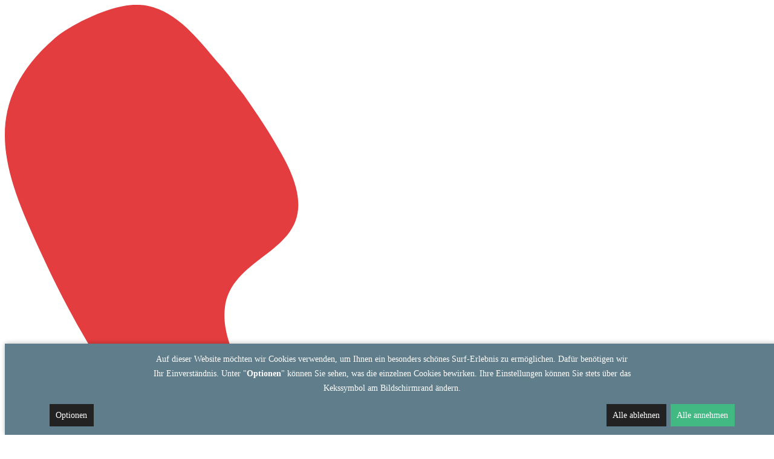

--- FILE ---
content_type: text/html; charset=utf-8
request_url: https://landtechnik-koerner.de/unternehmen/ueber-uns
body_size: 6042
content:
<!DOCTYPE html>
<html lang="de-DE" dir="ltr">
        
<head>
    
            <meta name="viewport" content="width=device-width, initial-scale=1.0">
        <meta http-equiv="X-UA-Compatible" content="IE=edge" />
        

        
            
         <meta charset="utf-8">
	<meta name="description" content="Seit 1966 bietet unser Familienbetrieb hochwertige Lösungen in Land-, Forst- und Kommunaltechnik an.">
	<meta name="generator" content="pixel-kraft GmbH">
	<title>Über Uns</title>

    <link href="/media/vendor/joomla-custom-elements/css/joomla-alert.min.css?0.2.0" rel="stylesheet" />
	<link href="/media/com_pixelcms_articles/css/fonts.css?6ef575b7eee918731361152112f2cf24" rel="stylesheet" />
	<link href="/media/com_pixelcms_articles/css/style.css?4f57f049f1661f56ee9aa905c083baa4" rel="stylesheet" />
	<link href="/media/com_pixelcms_articles/css/colorbox.css" rel="stylesheet" />
	<link href="https://cdn.ckmnstr.de/css/app.d6cf987b.css" rel="stylesheet" />
	<link href="/media/plg_system_jcepro/site/css/content.min.css?86aa0286b6232c4a5b58f892ce080277" rel="stylesheet" />
	<link href="/media/mod_mapbox/css/public.6da6286d.css" rel="stylesheet" />
	<link href="/media/mod_mapbox/css/chunk-common.351ce95d.css" rel="stylesheet" />
	<link href="/components/com_pagebuilderck/assets/pagebuilderck.css?ver=3.4.9" rel="stylesheet" />
	<link href="/components/com_pagebuilderck/assets/font-awesome.min.css" rel="stylesheet" />
	<link href="/media/gantry5/engines/nucleus/css-compiled/nucleus.css" rel="stylesheet" />
	<link href="/templates/g5_hydrogen/custom/css-compiled/hydrogen_13.css" rel="stylesheet" />
	<link href="/media/gantry5/engines/nucleus/css-compiled/bootstrap5.css" rel="stylesheet" />
	<link href="/media/system/css/joomla-fontawesome.min.css" rel="stylesheet" />
	<link href="/media/system/css/debug.css" rel="stylesheet" />
	<link href="/media/gantry5/assets/css/font-awesome.min.css" rel="stylesheet" />
	<link href="/templates/g5_hydrogen/custom/css-compiled/hydrogen-joomla_13.css" rel="stylesheet" />
	<link href="/templates/g5_hydrogen/custom/css-compiled/custom_13.css" rel="stylesheet" />
	<style>
            div[data-blocked-consent] {
			    display: flex;
			    justify-content: center;
			    align-items: center;
			    background: rgba(0, 0, 0, 0.1);
			}
            .cc_banner {
                box-shadow: 0 0 7px rgba(0, 0, 0, 0.2), 0 -2px 10px rgba(0, 0, 0, 0.07);
            }
            .privacy-iframe {
                background: none center/cover;
            }</style>
	<style>#ID1710849573287 {  }#ID1710849573287:hover {  }#ID1710849786555 {  }#ID1710849786555:hover {  }#ID1710849648341 {  }#ID1710849648341:hover {  }#ID1710849759597 {  }#ID1710849759597:hover {  }  #ID1710849642551 .imageck img {  }  #ID1710849642551 {  }#ID1710849642551:hover {  }#ID1710849354713 {  }#ID1710849354713:hover {  }[data-gutter="2%"][data-nb="3"]:not(.ckadvancedlayout) [data-width="33.333333333333336"] {width:32%;}[data-gutter="2%"][data-nb="3"].ckadvancedlayout [data-width="33.333333333333336"] {width:33.333333333333336%;}[data-gutter="2%"][data-nb="3"]:not(.ckadvancedlayout) [data-width="33.333333333333336"] {width:32%;}[data-gutter="2%"][data-nb="3"].ckadvancedlayout [data-width="33.333333333333336"] {width:33.333333333333336%;}[data-gutter="2%"][data-nb="3"]:not(.ckadvancedlayout) [data-width="33.333333333333336"] {width:32%;}[data-gutter="2%"][data-nb="3"].ckadvancedlayout [data-width="33.333333333333336"] {width:33.333333333333336%;}[data-gutter="2%"][data-nb="1"]:not(.ckadvancedlayout) [data-width="100"] {width:100%;}[data-gutter="2%"][data-nb="1"].ckadvancedlayout [data-width="100"] {width:100%;}</style>
	<style>.pbck-container { max-width: 1000px}</style>
	<style>@media only screen and (min-width:961px){
.ckhide5 { display: none !important; } 
.ckstack5 > .inner { display: block; }
.ckstack5 > .inner > .blockck { float: none !important; width: auto !important; display: block; margin-left: 0 !important;}
}@media only screen and (max-width:960px) and (min-width:768px){
.ckhide4 { display: none !important; } 
.ckstack4 > .inner { display: block; }
.ckstack4 > .inner > .blockck { float: none !important; width: auto !important; display: block; margin-left: 0 !important;}
}@media only screen and (max-width:767px) and (min-width:481px){
.ckhide3 { display: none !important; } 
.ckstack3 > .inner { display: block; }
.ckstack3 > .inner > .blockck { float: none !important; width: auto !important; display: block; margin-left: 0 !important;}
}@media only screen and (max-width:480px) and (min-width:321px){
.ckhide2 { display: none !important; } 
.ckstack2 > .inner { display: block; }
.ckstack2 > .inner > .blockck { float: none !important; width: auto !important; display: block; margin-left: 0 !important;}
}@media only screen and (max-width:320px){
.ckhide1 { display: none !important; } 
.ckstack1 > .inner { display: block; }
.ckstack1 > .inner > .blockck { float: none !important; width: auto !important; display: block; margin-left: 0 !important;}
}</style>

    <script src="/media/vendor/jquery/js/jquery.min.js?3.7.1"></script>
	<script src="/media/legacy/js/jquery-noconflict.min.js?ea790df623c16c247404f6c76e66193d"></script>
	<script type="application/json" class="joomla-script-options new">{"joomla.jtext":{"ERROR":"Fehler","MESSAGE":"Nachricht","NOTICE":"Hinweis","WARNING":"Warnung","JCLOSE":"Close","JOK":"OK","JOPEN":"Open"},"system.paths":{"root":"","rootFull":"https:\/\/landtechnik-koerner.de\/","base":"","baseFull":"https:\/\/landtechnik-koerner.de\/"},"csrf.token":"8a157497a59d9556302426e9fec3b23b"}</script>
	<script src="/media/system/js/core.min.js?ea790df623c16c247404f6c76e66193d"></script>
	<script src="/media/system/js/messages-es5.min.js?ea790df623c16c247404f6c76e66193d" nomodule defer></script>
	<script src="/media/system/js/messages.min.js?ea790df623c16c247404f6c76e66193d" type="module"></script>
	<script src="/media/com_pixelcms_articles/js/script.js?bb61c5a8ca7fcad2adb5fc536c43b485"></script>
	<script src="/media/com_pixelcms_articles/js/jquery.colorbox-min.js"></script>
	<script src="https://cdn.ckmnstr.de/js/chunk-vendors.cf6cdc99.js"></script>
	<script src="https://cdn.ckmnstr.de/js/app.8d256e0d.js"></script>
	<script src="/media/mod_mapbox/js/public.fcc23f5b.js" type="module"></script>
	<script src="/media/mod_mapbox/js/chunk-common.881639c3.js" type="module"></script>
	<script src="/media/mod_mapbox/js/public-legacy.946a31f0.js" nomodule></script>
	<script src="/media/mod_mapbox/js/chunk-common-legacy.1b74f9c2.js" nomodule></script>
	<script src="/components/com_pagebuilderck/assets/jquery-uick.min.js?ver=3.4.9"></script>
	<script src="/components/com_pagebuilderck/assets/pagebuilderck.js?ver=3.4.9"></script>
	<script src="/components/com_pagebuilderck/assets/parallaxbackground.js?ver=3.4.9"></script>
	<script src="/templates/g5_hydrogen/custom/js/old_browser_banner.js"></script>
	<script src="/templates/g5_hydrogen/custom/js/cms_custom.js"></script>
	<script>
	jQuery( document ).ready(function() {
		jQuery('.article a.js-img').colorbox({
			rel:'gal',
			scrolling: false,
			maxHeight: '80%',
			maxWidth: '80%',
			fixed: true,
			className: 'droppics',
			title: function(){
			  const title = this.getAttribute('data-title');
			  if (title.match(/\.(jpe?g|png|svg)/)) return null;
			  return title || null;
			},
		});
	});
</script>
	<script>var PAGEBUILDERCK_DISABLE_ANIMATIONS = "0";</script>
	<script type="text/javascript">
          document.addEventListener('DOMContentLoaded', function() {
            window.ckMnstr = CookieConsent({"basePath":"https:\/\/cdn.ckmnstr.de\/","appId":null,"btnPosition":"bottom right"});
          });
</script>

    
                    <meta property="og:locale" content="de_DE">
<meta property="og:type" content="website">
<meta property="og:title" content="Horst Körner GmbH & Co.KG">
<meta property="og:site_name" content="Horst Körner GmbH & Co.KG">
<meta property="og:image" content="/images/slider-img.jpg">

<link rel="icon" type="image/png" href="/images/favicon_16.png" sizes="16x16">
<link rel="icon" type="image/png" href="/images/favicon_32.png" sizes="32x32">
<link rel="icon" type="image/png" href="/images/favicon_96.png" sizes="96x96">
<link rel="apple-touch-icon" href="/images/favicon_128.png">
<link rel="shortcut icon" href="/images/favicon_196.png" sizes="196x196">
            
</head>

    <body class="gantry site com_pixelcms_articles view-pixelcms_articles layout-single no-task dir-ltr itemid-1267 outline-13 g-offcanvas-left g-joomla-gantry4 g-style-preset1">
        
                    

        <div id="g-offcanvas"  data-g-offcanvas-swipe="1" data-g-offcanvas-css3="1">
                        <div class="g-grid">                        

        <div class="g-block size-100">
             <div id="mobile-menu-2060-particle" class="g-content g-particle">            <div id="g-mobilemenu-container" data-g-menu-breakpoint="60rem"></div>
            </div>
        </div>
            </div>
                    <div class="g-grid">                        

        <div class="g-block size-100">
             <div class="g-content">
                                    <div class="platform-content"><div class="above moduletable ">
        <div id="stickyButtons_inner">

<a class="stickybutton" href="tel:068418251">
<div><img src="/images/phone.svg"><span>06841 / 8251</span></div>
</a>

<a class="stickybutton" href="mailto:landmaschinen-koerner@t-online.de">
<div><img src="/images/mail.svg"><span>landmaschinen-koerner@t-online.de</span></div>
</a>

<a class="stickybutton" href="/kontakt">
<div><img src="/images/uhr.svg"><span>Öffnungszeiten</span></div>
</a>

<a class="stickybutton" href="https://www.google.com/maps/dir/?api=1&destination=Homburger%20Stra%C3%9Fe%2019%2C%2066459%20Kirkel%2C%20Deutschland" target="_blank">
<div><img src="/images/pin-side.svg"><span>Ihr Weg zu uns!</span></div>
</a>

<a class="stickybutton" href="https://www.instagram.com/landtechnik_koerner/" target="_blank">
<div><img src="/images/insta.svg"><span>Folgen Sie uns auf Instagram</span></div>
</a>

<a class="stickybutton" href="https://www.facebook.com/landmaschinenkoerner/" target="_blank">
<div><img src="/images/facebook.svg"><span>Folgen Sie uns auf Facebook</span></div>
</a>

</div></div></div>
            
        </div>
        </div>
            </div>
    </div>
        <div id="g-page-surround">
            <div class="g-offcanvas-hide g-offcanvas-toggle" role="navigation" data-offcanvas-toggle aria-controls="g-offcanvas" aria-expanded="false"><i class="fa fa-fw fa-bars"></i></div>                        

                                
                <section id="g-drawer">
                <div class="g-container">                                <div class="g-grid">                        

        <div class="g-block size-100">
             <div class="g-system-messages">
                                            <div id="system-message-container" aria-live="polite"></div>

            
    </div>
        </div>
            </div>
            </div>
        
    </section>
                    
                <section id="g-top">
                <div class="g-container">                                <div class="g-grid">                        

        <div class="g-block size-100">
             <div class="g-content">
                                    <div class="platform-content"><div class="above moduletable ">
        <div id="stickyButtons_inner">

<a class="stickybutton" href="tel:068418251">
<div><img src="/images/phone.svg"><span>&nbsp;06841 / 8251&nbsp;&nbsp;&nbsp;&nbsp;</span></div>
</a>

<a class="stickybutton" href="mailto:landmaschinen-koerner@t-online.de">
<div><img src="/images/mail.svg"><span>&nbsp;landmaschinen-koerner@t-online.de&nbsp;&nbsp;&nbsp;&nbsp;</span></div>
</a>

<a class="stickybutton" href="/kontakt">
<div><img src="/images/uhr.svg"><span>&nbsp;Öffnungszeiten&nbsp;&nbsp;&nbsp;&nbsp;</span></div>
</a>

<a class="stickybutton" href="https://www.google.com/maps/dir/?api=1&destination=Homburger%20Stra%C3%9Fe%2019%2C%2066459%20Kirkel%2C%20Deutschland" target="_blank">
<div><img src="/images/pin-side.svg"><span>&nbsp;Ihr Weg zu uns!&nbsp;&nbsp;&nbsp;&nbsp;</span></div>
</a>

<a class="stickybutton" href="https://www.instagram.com/landtechnik_koerner/" target="_blank">
<div><img src="/images/insta.svg"><span>&nbsp;Folgen Sie uns auf Instagram!&nbsp;&nbsp;&nbsp;&nbsp;</span></div>
</a>

<a class="stickybutton" href="https://www.facebook.com/landmaschinenkoerner/" target="_blank">
<div><img src="/images/facebook.svg"><span>&nbsp;Folgen Sie uns auf Facebook!&nbsp;&nbsp;&nbsp;&nbsp;</span></div>
</a>

</div></div></div><div class="platform-content"><div class="above moduletable ">
        <div id="stickyButtons_inner">

<a class="stickybutton" href="tel:068418251">
<div><img src="/images/phone.svg"><span>06841 / 8251</span></div>
</a>

<a class="stickybutton" href="mailto:landmaschinen-koerner@t-online.de">
<div><img src="/images/mail.svg"><span>landmaschinen-koerner@t-online.de</span></div>
</a>

<a class="stickybutton" href="/kontakt">
<div><img src="/images/uhr.svg"><span>Öffnungszeiten</span></div>
</a>

<a class="stickybutton" href="https://www.google.com/maps/dir/?api=1&destination=Homburger%20Stra%C3%9Fe%2019%2C%2066459%20Kirkel%2C%20Deutschland" target="_blank">
<div><img src="/images/pin-side.svg"><span>Ihr Weg zu uns!</span></div>
</a>

<a class="stickybutton" href="https://www.instagram.com/landtechnik_koerner/" target="_blank">
<div><img src="/images/insta.svg"><span>Folgen Sie uns auf Instagram</span></div>
</a>

<a class="stickybutton" href="https://www.facebook.com/landmaschinenkoerner/" target="_blank">
<div><img src="/images/facebook.svg"><span>Folgen Sie uns auf Facebook</span></div>
</a>

</div></div></div>
            
        </div>
        </div>
            </div>
            </div>
        
    </section>
                    
                <section id="g-navigation" class="fullwidth">
                <div class="g-container">                                <div class="g-grid">                        

        <div id="menu-container" class="g-block size-100 center">
             <div id="menu-8254-particle" class="g-content g-particle">            <nav class="g-main-nav" role="navigation"  data-auto-close=-1>
    <ul class="g-toplevel">
                                                                        
        <li class="g-menu-item g-menu-item-type-particle g-menu-item-1258 g-standard  ">
            <div class="g-menu-item-container" data-g-menuparent="">                                                                                                <div class="menu-item-particle">
                            
            <a href="/" target="_self" title="" aria-label="" rel="home" >
                        <img src="/images/image.png"  alt="" />
            </a>        </div>
    
                                                                        </div>                    </li>
    
                                                            
        <li class="g-menu-item g-menu-item-type-component g-menu-item-459 g-standard  start-nav">
            <a class="g-menu-item-container" href="/">
                                                                <span class="g-menu-item-content">
                                    <span class="g-menu-item-title">Start</span>
            
                    </span>
                                                </a>
                                </li>
    
                                                            
        <li class="g-menu-item g-menu-item-type-separator g-menu-item-1261 g-parent g-standard  ">
            <div class="g-menu-item-container" data-g-menuparent="">                                                                            <span class="g-separator g-menu-item-content">            <span class="g-menu-item-title">Produkte</span>
            </span>
                                            <span class="g-menu-parent-indicator"></span>                            </div>                            <div class="g-dropdown-wrapper">
            <div class="g-dropdown g-inactive g-no-animation">
                <ul>
                    <li class="g-dropdown-column">
                                <div class="g-grid">
                        <div class="g-block size-100">
            <ul class="g-sublevel">
                <li class="g-level-1 g-go-back">
                    <a class="g-menu-item-container" href="#" data-g-menuparent=""><span>Back</span></a>
                </li>
                                                                                
        <li class="g-menu-item g-menu-item-type-component g-menu-item-1269  ">
            <a class="g-menu-item-container" href="/produkte/landtechnik">
                                                                <span class="g-menu-item-content">
                                    <span class="g-menu-item-title">Landtechnik</span>
            
                    </span>
                                                </a>
                                </li>
    
                                                            
        <li class="g-menu-item g-menu-item-type-component g-menu-item-1270  ">
            <a class="g-menu-item-container" href="/produkte/kommunaltechnik">
                                                                <span class="g-menu-item-content">
                                    <span class="g-menu-item-title">Kommunaltechnik</span>
            
                    </span>
                                                </a>
                                </li>
    
                                                            
        <li class="g-menu-item g-menu-item-type-component g-menu-item-1271  ">
            <a class="g-menu-item-container" href="/produkte/weidemann">
                                                                <span class="g-menu-item-content">
                                    <span class="g-menu-item-title">Weidemann</span>
            
                    </span>
                                                </a>
                                </li>
    
                                                            
        <li class="g-menu-item g-menu-item-type-component g-menu-item-1264  ">
            <a class="g-menu-item-container" href="/produkte/herstellernews">
                                                                <span class="g-menu-item-content">
                                    <span class="g-menu-item-title">Herstellernews</span>
            
                    </span>
                                                </a>
                                </li>
    
    
            </ul>
        </div>
            </div>

                    </li>
                </ul>
            </div>
        </div>
            </li>
    
                                                            
        <li class="g-menu-item g-menu-item-type-component g-menu-item-1260 g-standard  ">
            <a class="g-menu-item-container" href="/maschinen">
                                                                <span class="g-menu-item-content">
                                    <span class="g-menu-item-title">Maschinen</span>
            
                    </span>
                                                </a>
                                </li>
    
                                                            
        <li class="g-menu-item g-menu-item-type-component g-menu-item-1265 g-standard  ">
            <a class="g-menu-item-container" href="/aktuelles">
                                                                <span class="g-menu-item-content">
                                    <span class="g-menu-item-title">Aktuelles</span>
            
                    </span>
                                                </a>
                                </li>
    
                                                            
        <li class="g-menu-item g-menu-item-type-separator g-menu-item-1263 g-parent active g-standard  ">
            <div class="g-menu-item-container" data-g-menuparent="">                                                                            <span class="g-separator g-menu-item-content">            <span class="g-menu-item-title">Unternehmen</span>
            </span>
                                            <span class="g-menu-parent-indicator"></span>                            </div>                            <div class="g-dropdown-wrapper">
            <div class="g-dropdown g-inactive g-no-animation">
                <ul>
                    <li class="g-dropdown-column">
                                <div class="g-grid">
                        <div class="g-block size-100">
            <ul class="g-sublevel">
                <li class="g-level-1 g-go-back">
                    <a class="g-menu-item-container" href="#" data-g-menuparent=""><span>Back</span></a>
                </li>
                                                                                
        <li class="g-menu-item g-menu-item-type-component g-menu-item-1267 active  ">
            <a class="g-menu-item-container" href="/unternehmen/ueber-uns">
                                                                <span class="g-menu-item-content">
                                    <span class="g-menu-item-title">Über Uns</span>
            
                    </span>
                                                </a>
                                </li>
    
                                                            
        <li class="g-menu-item g-menu-item-type-component g-menu-item-1268  ">
            <a class="g-menu-item-container" href="/unternehmen/leistungen">
                                                                <span class="g-menu-item-content">
                                    <span class="g-menu-item-title">Leistungen</span>
            
                    </span>
                                                </a>
                                </li>
    
                                                            
        <li class="g-menu-item g-menu-item-type-component g-menu-item-1259  ">
            <a class="g-menu-item-container" href="/unternehmen/karriere">
                                                                <span class="g-menu-item-content">
                                    <span class="g-menu-item-title">Karriere</span>
            
                    </span>
                                                </a>
                                </li>
    
    
            </ul>
        </div>
            </div>

                    </li>
                </ul>
            </div>
        </div>
            </li>
    
                                                            
        <li class="g-menu-item g-menu-item-type-component g-menu-item-1266 g-standard  ">
            <a class="g-menu-item-container" href="/kontakt">
                                                                <span class="g-menu-item-content">
                                    <span class="g-menu-item-title">Kontakt</span>
            
                    </span>
                                                </a>
                                </li>
    
    
    </ul>
</nav>

<script type="text/javascript" src="/templates/g5_hydrogen/custom/js/fixed_menu.js"></script>
            </div>
        </div>
            </div>
            </div>
        
    </section>
    
                                
                
    
                <section id="g-container-4290" class="g-wrapper">
                <div class="g-container">                    <div class="g-grid">                        

        <div class="g-block size-100">
             <section id="g-mainbody">
                                        <div class="g-grid">                        

        <div class="g-block size-100">
             <div class="g-content">
                                                            <div class="platform-content container"><div class="row"><div class="col"><div class='article article--tmpl-text-only'>
<div class='article_left'>
<h1 class='article__headline'>Über Uns</h1>
<div class='article__content'>
<div class='article__content__text'><p><strong>Unser Familienbetrieb besteht aus einem Team von 19 Mitarbeiter.</strong><br><br>Seit 1966 bieten wir Dienstleistungen für die Land-, Forst- und Kommunaltechnik an. Hierzu gehören geschultes Fachpersonal, ein gut sortiertes Ersatzteillager und eine Umfangreiche Produktpalette führender Landmaschinenhersteller.<br><br>Seit Generationen steht persönlicher Kontakt und der partnerschaftliche Umgang mit unseren Kunden im Vordergrund.</p><h3>UNSERE FIRMENCHRONIK</h3><p><strong>1966</strong><br>Gründung als Einzelfirma durch Geschäftsführer Horst Körner<br><br><strong>1972</strong><br>Umwandlung in GmbH &amp; Co.KG<br><br><strong>1982</strong><br>Errichtung des SB-Lagers (800 qm, Einziger SB-Markt dieser Art in Südwestdeutschland)<br><br><strong>2006</strong><br>Bau einer 400kW Hackschnitzel Anlage zur Wärmeversorgung des Betriebes<br><br><strong>2011</strong><br>Ernennung zum 2. Geschäftsführer: Steffen Körner<br><br><strong>2011</strong><br>Errichtung einer Ausstellungshalle für Landmaschinen in der Größe 78x25m. Fertigstellung 2012<br><br><strong>2011</strong><br>Modernisierung und Erneuerung der bestehenden Gebäude</p></div>
</div>



</div>
</div></div></div></div>
    
            
    </div>
        </div>
            </div>
            
    </section>
        </div>
            </div>
    </div>
        
    </section>
    
                    
                <section id="g-extension">
                <div class="g-container">                                <div class="g-grid">                        

        <div id="main-maps" class="g-block size-100 fullwidth">
             <div class="g-content">
                                    <div class="platform-content"><div class="maps-footer moduletable ">
        <div id='mapbox_1' class='mapbox-admin js-mod-mapbox' data-title='Map' data-name='Map' data-value='[base64]' data-baseurl=''></div></div></div>
            
        </div>
        </div>
            </div>
            </div>
        
    </section>
                    
                <section id="g-bottom">
                <div class="g-container">                                <div class="g-grid">                        

        <div id="main-footer" class="g-block size-100">
             <div class="g-content">
                                    <div class="platform-content"><div class="footer moduletable ">
        <div class="pagebuilderck ">
	<div class="pbckid6972383ce9bdd">  				  				  				  				  									  							<div class="rowck ckstack3 ckstack2 ckstack1 uick-sortable" id="row_ID1710849319945" data-gutter="2%" data-nb="3" style="position: relative;" data-columns-space-between="1"><div class="inner animate clearfix"><div class="blockck footer-content" id="block_ID1710849319945" data-real-width="32%" data-width="33.333333333333336" style="position: relative;" data-customclass="footer-content"><div class="inner animate resizable"><div class="innercontent uick-sortable"><div id="ID1710849573287" class="cktype" data-type="text" style="position: relative;">  			  			<div class="cktext inner"><h3>ANSCHRIFT:</h3>  <p>Horst Körner GmbH &amp; Co.KG</p>  <p>Homburger Str. 19</p>  <p>66459 Kirkel-Altstadt</p></div>  		</div><div id="ID1710849786555" class="cktype" data-type="text" style="position: relative;">  			  			<div class="cktext inner"><p>Telefon: 06841 / 8251</p>  <p>Telefax: 06841 / 89812</p></div>  		</div></div></div></div><div class="blockck footer-content" id="block_ID1710849561481" data-real-width="32%" data-width="33.333333333333336" style="position: relative;" data-customclass="footer-content"><div class="inner animate resizable"><div class="innercontent uick-sortable"><div id="ID1710849648341" class="cktype" data-type="text" style="position: relative;">  			  			<div class="cktext inner"><h3>ÖFFNUNGSZEITEN:</h3>  <p>Montag bis Freitag</p>  <p>08:00 - 12:00 und</p>  <p>13:00 - 17:00 Uhr</p></div>  		</div><div id="ID1710849759597" class="cktype" data-type="text" style="position: relative;">  			  			<div class="cktext inner"><p>Samstag</p>  <p>09:00 - 12:00 Uhr</p></div>  		</div></div></div></div><div class="blockck totop-container" id="block_ID1710849561680" data-real-width="32%" data-width="33.333333333333336" style="position: relative;" data-customclass="totop-container"><div class="inner animate resizable"><div class="innercontent uick-sortable"><div id="ID1710849642551" class="cktype" data-type="image"  style="position: relative; display: block;">  			  			  			<div class="imageck">  				<a href="#"><img   src="/images/pagebuilderck/totop.svg" ></a>  			</div>  		</div></div></div></div></div></div><div class="rowck ckstack3 ckstack2 ckstack1 uick-sortable impUdata-container" id="row_ID1710849345934" data-gutter="2%" data-nb="1" style="position: relative;" data-customclass="impUdata-container"><div class="inner animate clearfix"><div class="blockck" id="block_ID1710849345934" data-real-width="100%" data-width="100" style="position: relative;"><div class="inner animate resizable"><div class="innercontent uick-sortable"><div id="ID1710849354713" class="cktype" data-type="code" style="position: relative;">
				<div class="ckcode inner"><div class="impUdata">  <!-- START: Modules Anywhere --><div id="module-copyright-176-particle" class="g-particle">&copy;
        2026
    Horst Körner GmbH & Co.KG</div><!-- END: Modules Anywhere -->  <p>-</p>  <a href="/impressum">Impressum</a>  <p>-</p>  <a href="/datenschutz">Datenschutz</a>  </div></div></div></div></div></div></div></div></div></div>
</div></div>
            
        </div>
        </div>
            </div>
            </div>
        
    </section>
    
                        

        </div>
                    

                        <script type="text/javascript" src="/templates/g5_hydrogen/custom/js/main.js"></script>
    

    

        
    </body>
</html>


--- FILE ---
content_type: image/svg+xml
request_url: https://landtechnik-koerner.de/images/pin-side.svg
body_size: 400
content:
<?xml version="1.0" encoding="UTF-8"?>
<svg id="Ebene_2" data-name="Ebene 2" xmlns="http://www.w3.org/2000/svg" viewBox="0 0 21.7 28.94">
  <defs>
    <style>
      .cls-1 {
        fill: #e33d3f;
        stroke-width: 0px;
      }
    </style>
  </defs>
  <g id="Menü">
    <path class="cls-1" d="M10.85,0C4.86,0,0,4.86,0,10.85s10.85,18.09,10.85,18.09c0,0,10.85-12.09,10.85-18.09S16.84,0,10.85,0ZM10.85,15.94c-3.55,0-6.43-2.88-6.43-6.43s2.88-6.43,6.43-6.43,6.43,2.88,6.43,6.43-2.88,6.43-6.43,6.43Z"/>
  </g>
</svg>

--- FILE ---
content_type: image/svg+xml
request_url: https://landtechnik-koerner.de/images/pagebuilderck/totop.svg
body_size: 493
content:
<?xml version="1.0" encoding="UTF-8"?>
<svg id="Ebene_2" data-name="Ebene 2" xmlns="http://www.w3.org/2000/svg" xmlns:xlink="http://www.w3.org/1999/xlink" viewBox="0 0 25 24">
  <defs>
    <style>
      .cls-1 {
        fill: #989898;
      }

      .cls-1, .cls-2 {
        stroke-width: 0px;
      }

      .cls-2 {
        fill: #fff;
        filter: url(#outer-glow-1);
      }

      .cls-3 {
        fill: none;
        stroke: #e33d3f;
        stroke-miterlimit: 10;
        stroke-width: 2px;
      }
    </style>
    <filter id="outer-glow-1" filterUnits="userSpaceOnUse">
      <feOffset dx="0" dy="0"/>
      <feGaussianBlur result="blur" stdDeviation=".69"/>
      <feFlood flood-color="#000" flood-opacity=".3"/>
      <feComposite in2="blur" operator="in"/>
      <feComposite in="SourceGraphic"/>
    </filter>
  </defs>
  <g id="Text">
    <g>
      <rect class="cls-2" x="2.56" y="2.07" width="19.19" height="18.83"/>
      <line class="cls-3" x1="2.56" y1="20.9" x2="21.77" y2="20.9"/>
      <path class="cls-1" d="M16.42,11.31l-4.24-2.94-4.24,2.94v-1.21l4.24-2.92,4.24,2.92v1.21ZM16.42,14.53l-4.24-2.94-4.24,2.94v-1.21l4.24-2.92,4.24,2.92v1.21Z"/>
    </g>
  </g>
</svg>

--- FILE ---
content_type: image/svg+xml
request_url: https://landtechnik-koerner.de/images/phone.svg
body_size: 726
content:
<?xml version="1.0" encoding="UTF-8"?>
<svg id="Ebene_2" data-name="Ebene 2" xmlns="http://www.w3.org/2000/svg" viewBox="0 0 25 25.12">
  <defs>
    <style>
      .cls-1 {
        fill: #e33d3f;
        fill-rule: evenodd;
        stroke-width: 0px;
      }
    </style>
  </defs>
  <g id="Menü">
    <path class="cls-1" d="M3.99.02c-.81.12-1.9.68-2.35,1.07C-1.04,3.42.09,5.76,1.34,8.46c1.63,3.51,4.02,6.83,6.77,9.42.88.83,1.21,1.19,2.3,2.03,2.05,1.58,3.89,2.78,6.3,3.96.67.33,1.64.84,2.38,1.06,1.11.33,1.77.22,2.75-.27,1.34-.67,2.86-2.18,3.12-3.69.21-1.22-.56-1.83-1.1-2.28l-.97-.75c-.68-.54-2.41-1.78-3.07-2.09-2.64-1.28-3.31,1.36-4.32,1.84-1.39.66-4.03-1.33-4.74-1.89-1.3-1.02-2.24-2.3-3.02-3.8-2.32-4.45,3.48-3.03,1.4-6.95-.4-.76-.87-1.45-1.33-2.11-.12-.17-.25-.3-.36-.46-.14-.2-.23-.3-.4-.5C6.28,1.1,5.41-.19,3.99.02h0Z"/>
  </g>
</svg>

--- FILE ---
content_type: image/svg+xml
request_url: https://landtechnik-koerner.de/images/facebook.svg
body_size: 466
content:
<?xml version="1.0" encoding="UTF-8"?>
<svg id="Ebene_2" data-name="Ebene 2" xmlns="http://www.w3.org/2000/svg" viewBox="0 0 29.02 28.85">
  <defs>
    <style>
      .cls-1 {
        fill: #e33d3f;
        stroke-width: 0px;
      }
    </style>
  </defs>
  <g id="Menü">
    <path class="cls-1" d="M29.02,14.51C29.02,6.5,22.53,0,14.51,0S0,6.5,0,14.51c0,7.24,5.31,13.25,12.24,14.34v-10.14h-3.68v-4.19h3.68v-3.2c0-3.64,2.17-5.65,5.48-5.65,1.59,0,3.25.28,3.25.28v3.57h-1.83c-1.8,0-2.36,1.12-2.36,2.27v2.72h4.02l-.64,4.19h-3.38v10.14c6.94-1.09,12.24-7.09,12.24-14.34Z"/>
  </g>
</svg>

--- FILE ---
content_type: image/svg+xml
request_url: https://landtechnik-koerner.de/images/mail.svg
body_size: 407
content:
<?xml version="1.0" encoding="UTF-8"?>
<svg id="Ebene_2" data-name="Ebene 2" xmlns="http://www.w3.org/2000/svg" viewBox="0 0 29.66 23.73">
  <defs>
    <style>
      .cls-1 {
        fill: #e33d3f;
        stroke-width: 0px;
      }
    </style>
  </defs>
  <g id="Menü">
    <path class="cls-1" d="M26.69,0H2.97C1.33,0,.01,1.33.01,2.97v17.79c-.01,1.63,1.32,2.97,2.95,2.97h23.73c1.63,0,2.97-1.33,2.97-2.97V2.97c0-1.63-1.33-2.97-2.97-2.97ZM26.69,5.93l-11.86,7.41L2.97,5.93v-2.97l11.86,7.41,11.86-7.41v2.97Z"/>
  </g>
</svg>

--- FILE ---
content_type: image/svg+xml
request_url: https://landtechnik-koerner.de/images/insta.svg
body_size: 749
content:
<?xml version="1.0" encoding="UTF-8"?>
<svg id="Ebene_2" data-name="Ebene 2" xmlns="http://www.w3.org/2000/svg" viewBox="0 0 28.68 28.68">
  <defs>
    <style>
      .cls-1 {
        fill: #e33d3f;
        stroke-width: 0px;
      }
    </style>
  </defs>
  <g id="Menü">
    <path class="cls-1" d="M13.98,0c-3.57,0-4.08.02-5.56.09-1.53.07-2.57.31-3.48.67-.94.37-1.74.86-2.54,1.65-.8.8-1.29,1.6-1.65,2.54-.35.91-.6,1.95-.67,3.48-.07,1.53-.09,2.02-.09,5.91s.02,4.38.09,5.91c.07,1.53.31,2.57.67,3.48.37.94.86,1.74,1.65,2.54.8.8,1.6,1.29,2.54,1.65.91.35,1.95.6,3.48.67,1.53.07,2.02.09,5.91.09s4.38-.02,5.91-.09c1.53-.07,2.57-.31,3.48-.67.94-.37,1.74-.86,2.54-1.65.8-.8,1.29-1.6,1.65-2.54.35-.91.6-1.95.67-3.48.07-1.48.09-1.99.09-5.56v-.71c0-3.57-.02-4.08-.09-5.56-.07-1.53-.31-2.57-.67-3.48-.37-.94-.86-1.74-1.65-2.54-.8-.8-1.6-1.29-2.54-1.65-.91-.35-1.95-.6-3.48-.67-1.48-.07-1.99-.09-5.56-.09h-.71ZM23.71,6.68c0,.95-.77,1.72-1.72,1.72s-1.72-.77-1.72-1.72.77-1.72,1.72-1.72,1.72.77,1.72,1.72h0ZM14.34,19.12c-2.64,0-4.78-2.14-4.78-4.78s2.14-4.78,4.78-4.78,4.78,2.14,4.78,4.78-2.14,4.78-4.78,4.78h0ZM14.34,6.98c-4.07,0-7.36,3.3-7.36,7.36s3.3,7.36,7.36,7.36,7.36-3.3,7.36-7.36-3.3-7.36-7.36-7.36h0ZM14.34,2.58c3.83,0,4.28.01,5.79.08,1.4.06,2.16.3,2.66.49.67.26,1.15.57,1.65,1.07s.81.98,1.07,1.65c.2.51.43,1.26.49,2.66.07,1.51.08,1.97.08,5.79s-.01,4.28-.08,5.79c-.06,1.4-.3,2.16-.49,2.66-.26.67-.57,1.15-1.07,1.65s-.98.81-1.65,1.07c-.51.2-1.26.43-2.66.49-1.51.07-1.97.08-5.79.08s-4.28-.01-5.79-.08c-1.4-.06-2.16-.3-2.66-.49-.67-.26-1.15-.57-1.65-1.07s-.81-.98-1.07-1.65c-.2-.51-.43-1.26-.49-2.66-.07-1.51-.08-1.97-.08-5.79s.01-4.28.08-5.79c.06-1.4.3-2.16.49-2.66.26-.67.57-1.15,1.07-1.65s.98-.81,1.65-1.07c.51-.2,1.26-.43,2.66-.49,1.51-.07,1.97-.08,5.79-.08h0Z"/>
  </g>
</svg>

--- FILE ---
content_type: image/svg+xml
request_url: https://landtechnik-koerner.de/images/uhr.svg
body_size: 822
content:
<?xml version="1.0" encoding="UTF-8"?>
<svg id="Ebene_2" data-name="Ebene 2" xmlns="http://www.w3.org/2000/svg" viewBox="0 0 25.51 25.57">
  <defs>
    <style>
      .cls-1 {
        fill: #e33d3f;
      }

      .cls-1, .cls-2 {
        stroke-width: 0px;
      }

      .cls-2 {
        fill: #fff;
      }
    </style>
  </defs>
  <g id="Menü">
    <g>
      <path class="cls-1" d="M0,12.73C-.15,5.78,5.83-.11,12.91,0c6.88.11,12.65,5.72,12.6,12.93-.04,6.8-5.75,12.7-12.97,12.65C5.99,25.53-.21,19.84,0,12.73Z"/>
      <path class="cls-2" d="M8.87,9.33c.51.06,1,.52,1.4.78.57.37,1.14.76,1.7,1.14.37.25,1.1.23,1.48-.03,1.08-.73,2.17-1.47,3.26-2.2.56-.37,1.11-.75,1.67-1.12.4-.27.88-.71,1.41-.59.37.09.67.42.68.81.03.82-1.37,1.43-1.95,1.82-1.3.89-2.6,1.78-3.91,2.65-.25.17-.41.35-.53.64-.38.96-1.32,1.26-2.18.72-.19-.12-.39-.32-.44-.52-.12-.46-.43-.7-.78-.94-.81-.53-1.61-1.08-2.43-1.61-.71-.46-.16-1.65.63-1.56Z"/>
    </g>
  </g>
</svg>